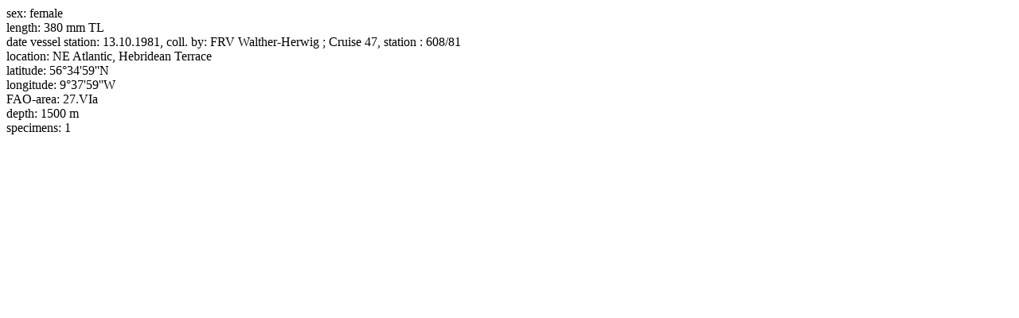

--- FILE ---
content_type: text/html; charset=UTF-8
request_url: https://shark-references.com/typecatalog/detailAjax/5817
body_size: 198
content:

	<span class="label">sex: </span> female <br />


	<span class="label">length: </span> 380 mm TL <br />

	<span class="label">date vessel station: </span> 13.10.1981, coll. by: FRV Walther-Herwig ; Cruise 47, station : 608/81  <br />






	<span class="label">location: </span> NE Atlantic, Hebridean Terrace <br />

	<span class="label">latitude: </span> 56°34'59''N <br />

	<span class="label">longitude: </span> 9°37'59''W <br />

	<span class="label">FAO-area: </span> 27.VIa <br />

	<span class="label">depth: </span> 1500 m <br />

	<span class="label">specimens: </span> 1 <br />



